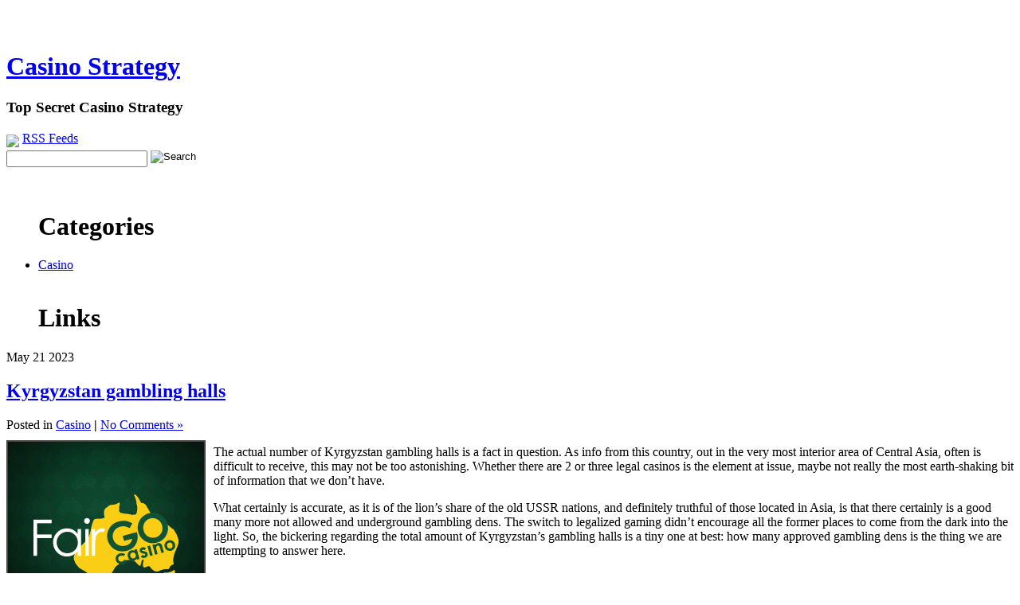

--- FILE ---
content_type: text/html; charset=UTF-8
request_url: http://rivercitycasino.com/2023/05/21/kyrgyzstan-gambling-halls-6/
body_size: 28351
content:
<!DOCTYPE html PUBLIC "-//W3C//DTD XHTML 1.0 Transitional//EN" "http://www.w3.org/TR/xhtml1/DTD/xhtml1-transitional.dtd">
<html xmlns="http://www.w3.org/1999/xhtml">
<head profile="http://gmpg.org/xfn/11">
 
	<title>Casino Strategy &raquo; Kyrgyzstan gambling halls</title>
 
	<meta http-equiv="Content-Type" content="text/html; charset=UTF-8" />	
	<meta name="generator" content="WordPress 2.8.4" /> <!-- leave this for stats please -->
 
	<link rel="stylesheet" href="http://rivercitycasino.com/wp-content/themes/essentially-blue/style.css" type="text/css" media="screen" />
	<link rel="alternate" type="application/rss+xml" title="RSS 2.0" href="http://rivercitycasino.com/feed/" />
	<link rel="alternate" type="text/xml" title="RSS .92" href="http://rivercitycasino.com/feed/rss/" />
	<link rel="alternate" type="application/atom+xml" title="Atom 0.3" href="http://rivercitycasino.com/feed/atom/" />
	<link rel="pingback" href="http://rivercitycasino.com/xmlrpc.php" />
 
		<link rel='archives' title='January 2026' href='http://rivercitycasino.com/2026/01/' />
	<link rel='archives' title='December 2025' href='http://rivercitycasino.com/2025/12/' />
	<link rel='archives' title='November 2025' href='http://rivercitycasino.com/2025/11/' />
	<link rel='archives' title='October 2025' href='http://rivercitycasino.com/2025/10/' />
	<link rel='archives' title='September 2025' href='http://rivercitycasino.com/2025/09/' />
	<link rel='archives' title='August 2025' href='http://rivercitycasino.com/2025/08/' />
	<link rel='archives' title='July 2025' href='http://rivercitycasino.com/2025/07/' />
	<link rel='archives' title='June 2025' href='http://rivercitycasino.com/2025/06/' />
	<link rel='archives' title='May 2025' href='http://rivercitycasino.com/2025/05/' />
	<link rel='archives' title='April 2025' href='http://rivercitycasino.com/2025/04/' />
	<link rel='archives' title='March 2025' href='http://rivercitycasino.com/2025/03/' />
	<link rel='archives' title='February 2025' href='http://rivercitycasino.com/2025/02/' />
	<link rel='archives' title='January 2025' href='http://rivercitycasino.com/2025/01/' />
	<link rel='archives' title='December 2024' href='http://rivercitycasino.com/2024/12/' />
	<link rel='archives' title='November 2024' href='http://rivercitycasino.com/2024/11/' />
	<link rel='archives' title='October 2024' href='http://rivercitycasino.com/2024/10/' />
	<link rel='archives' title='September 2024' href='http://rivercitycasino.com/2024/09/' />
	<link rel='archives' title='August 2024' href='http://rivercitycasino.com/2024/08/' />
	<link rel='archives' title='July 2024' href='http://rivercitycasino.com/2024/07/' />
	<link rel='archives' title='June 2024' href='http://rivercitycasino.com/2024/06/' />
	<link rel='archives' title='May 2024' href='http://rivercitycasino.com/2024/05/' />
	<link rel='archives' title='April 2024' href='http://rivercitycasino.com/2024/04/' />
	<link rel='archives' title='March 2024' href='http://rivercitycasino.com/2024/03/' />
	<link rel='archives' title='February 2024' href='http://rivercitycasino.com/2024/02/' />
	<link rel='archives' title='January 2024' href='http://rivercitycasino.com/2024/01/' />
	<link rel='archives' title='December 2023' href='http://rivercitycasino.com/2023/12/' />
	<link rel='archives' title='November 2023' href='http://rivercitycasino.com/2023/11/' />
	<link rel='archives' title='October 2023' href='http://rivercitycasino.com/2023/10/' />
	<link rel='archives' title='September 2023' href='http://rivercitycasino.com/2023/09/' />
	<link rel='archives' title='August 2023' href='http://rivercitycasino.com/2023/08/' />
	<link rel='archives' title='July 2023' href='http://rivercitycasino.com/2023/07/' />
	<link rel='archives' title='June 2023' href='http://rivercitycasino.com/2023/06/' />
	<link rel='archives' title='May 2023' href='http://rivercitycasino.com/2023/05/' />
	<link rel='archives' title='April 2023' href='http://rivercitycasino.com/2023/04/' />
	<link rel='archives' title='March 2023' href='http://rivercitycasino.com/2023/03/' />
	<link rel='archives' title='February 2023' href='http://rivercitycasino.com/2023/02/' />
	<link rel='archives' title='January 2023' href='http://rivercitycasino.com/2023/01/' />
	<link rel='archives' title='December 2022' href='http://rivercitycasino.com/2022/12/' />
	<link rel='archives' title='November 2022' href='http://rivercitycasino.com/2022/11/' />
	<link rel='archives' title='October 2022' href='http://rivercitycasino.com/2022/10/' />
	<link rel='archives' title='September 2022' href='http://rivercitycasino.com/2022/09/' />
	<link rel='archives' title='August 2022' href='http://rivercitycasino.com/2022/08/' />
	<link rel='archives' title='July 2022' href='http://rivercitycasino.com/2022/07/' />
	<link rel='archives' title='June 2022' href='http://rivercitycasino.com/2022/06/' />
	<link rel='archives' title='May 2022' href='http://rivercitycasino.com/2022/05/' />
	<link rel='archives' title='April 2022' href='http://rivercitycasino.com/2022/04/' />
	<link rel='archives' title='March 2022' href='http://rivercitycasino.com/2022/03/' />
	<link rel='archives' title='February 2022' href='http://rivercitycasino.com/2022/02/' />
	<link rel='archives' title='January 2022' href='http://rivercitycasino.com/2022/01/' />
	<link rel='archives' title='December 2021' href='http://rivercitycasino.com/2021/12/' />
	<link rel='archives' title='November 2021' href='http://rivercitycasino.com/2021/11/' />
	<link rel='archives' title='October 2021' href='http://rivercitycasino.com/2021/10/' />
	<link rel='archives' title='September 2021' href='http://rivercitycasino.com/2021/09/' />
	<link rel='archives' title='August 2021' href='http://rivercitycasino.com/2021/08/' />
	<link rel='archives' title='July 2021' href='http://rivercitycasino.com/2021/07/' />
	<link rel='archives' title='June 2021' href='http://rivercitycasino.com/2021/06/' />
	<link rel='archives' title='May 2021' href='http://rivercitycasino.com/2021/05/' />
	<link rel='archives' title='April 2021' href='http://rivercitycasino.com/2021/04/' />
	<link rel='archives' title='March 2021' href='http://rivercitycasino.com/2021/03/' />
	<link rel='archives' title='February 2021' href='http://rivercitycasino.com/2021/02/' />
	<link rel='archives' title='January 2021' href='http://rivercitycasino.com/2021/01/' />
	<link rel='archives' title='December 2020' href='http://rivercitycasino.com/2020/12/' />
	<link rel='archives' title='November 2020' href='http://rivercitycasino.com/2020/11/' />
	<link rel='archives' title='October 2020' href='http://rivercitycasino.com/2020/10/' />
	<link rel='archives' title='September 2020' href='http://rivercitycasino.com/2020/09/' />
	<link rel='archives' title='August 2020' href='http://rivercitycasino.com/2020/08/' />
	<link rel='archives' title='July 2020' href='http://rivercitycasino.com/2020/07/' />
	<link rel='archives' title='June 2020' href='http://rivercitycasino.com/2020/06/' />
	<link rel='archives' title='May 2020' href='http://rivercitycasino.com/2020/05/' />
	<link rel='archives' title='April 2020' href='http://rivercitycasino.com/2020/04/' />
	<link rel='archives' title='March 2020' href='http://rivercitycasino.com/2020/03/' />
	<link rel='archives' title='February 2020' href='http://rivercitycasino.com/2020/02/' />
	<link rel='archives' title='January 2020' href='http://rivercitycasino.com/2020/01/' />
	<link rel='archives' title='December 2019' href='http://rivercitycasino.com/2019/12/' />
	<link rel='archives' title='November 2019' href='http://rivercitycasino.com/2019/11/' />
	<link rel='archives' title='October 2019' href='http://rivercitycasino.com/2019/10/' />
	<link rel='archives' title='September 2019' href='http://rivercitycasino.com/2019/09/' />
	<link rel='archives' title='August 2019' href='http://rivercitycasino.com/2019/08/' />
	<link rel='archives' title='July 2019' href='http://rivercitycasino.com/2019/07/' />
	<link rel='archives' title='June 2019' href='http://rivercitycasino.com/2019/06/' />
	<link rel='archives' title='May 2019' href='http://rivercitycasino.com/2019/05/' />
	<link rel='archives' title='April 2019' href='http://rivercitycasino.com/2019/04/' />
	<link rel='archives' title='March 2019' href='http://rivercitycasino.com/2019/03/' />
	<link rel='archives' title='February 2019' href='http://rivercitycasino.com/2019/02/' />
	<link rel='archives' title='January 2019' href='http://rivercitycasino.com/2019/01/' />
	<link rel='archives' title='December 2018' href='http://rivercitycasino.com/2018/12/' />
	<link rel='archives' title='October 2018' href='http://rivercitycasino.com/2018/10/' />
	<link rel='archives' title='August 2018' href='http://rivercitycasino.com/2018/08/' />
	<link rel='archives' title='July 2018' href='http://rivercitycasino.com/2018/07/' />
	<link rel='archives' title='June 2018' href='http://rivercitycasino.com/2018/06/' />
	<link rel='archives' title='May 2018' href='http://rivercitycasino.com/2018/05/' />
	<link rel='archives' title='April 2018' href='http://rivercitycasino.com/2018/04/' />
	<link rel='archives' title='March 2018' href='http://rivercitycasino.com/2018/03/' />
	<link rel='archives' title='February 2018' href='http://rivercitycasino.com/2018/02/' />
	<link rel='archives' title='January 2018' href='http://rivercitycasino.com/2018/01/' />
	<link rel='archives' title='December 2017' href='http://rivercitycasino.com/2017/12/' />
	<link rel='archives' title='November 2017' href='http://rivercitycasino.com/2017/11/' />
	<link rel='archives' title='October 2017' href='http://rivercitycasino.com/2017/10/' />
	<link rel='archives' title='September 2017' href='http://rivercitycasino.com/2017/09/' />
	<link rel='archives' title='August 2017' href='http://rivercitycasino.com/2017/08/' />
	<link rel='archives' title='July 2017' href='http://rivercitycasino.com/2017/07/' />
	<link rel='archives' title='June 2017' href='http://rivercitycasino.com/2017/06/' />
	<link rel='archives' title='May 2017' href='http://rivercitycasino.com/2017/05/' />
	<link rel='archives' title='April 2017' href='http://rivercitycasino.com/2017/04/' />
	<link rel='archives' title='March 2017' href='http://rivercitycasino.com/2017/03/' />
	<link rel='archives' title='February 2017' href='http://rivercitycasino.com/2017/02/' />
	<link rel='archives' title='January 2017' href='http://rivercitycasino.com/2017/01/' />
	<link rel='archives' title='December 2016' href='http://rivercitycasino.com/2016/12/' />
	<link rel='archives' title='November 2016' href='http://rivercitycasino.com/2016/11/' />
	<link rel='archives' title='October 2016' href='http://rivercitycasino.com/2016/10/' />
	<link rel='archives' title='April 2016' href='http://rivercitycasino.com/2016/04/' />
	<link rel='archives' title='March 2016' href='http://rivercitycasino.com/2016/03/' />
	<link rel='archives' title='February 2016' href='http://rivercitycasino.com/2016/02/' />
	<link rel='archives' title='January 2016' href='http://rivercitycasino.com/2016/01/' />
	<link rel='archives' title='December 2015' href='http://rivercitycasino.com/2015/12/' />
	<link rel='archives' title='November 2015' href='http://rivercitycasino.com/2015/11/' />
	<link rel='archives' title='October 2015' href='http://rivercitycasino.com/2015/10/' />
	<link rel='archives' title='September 2015' href='http://rivercitycasino.com/2015/09/' />
	<link rel='archives' title='August 2015' href='http://rivercitycasino.com/2015/08/' />
	<link rel='archives' title='January 2011' href='http://rivercitycasino.com/2011/01/' />
	<link rel='archives' title='December 2010' href='http://rivercitycasino.com/2010/12/' />
	<link rel='archives' title='November 2010' href='http://rivercitycasino.com/2010/11/' />
	<link rel='archives' title='October 2010' href='http://rivercitycasino.com/2010/10/' />
	<link rel='archives' title='September 2010' href='http://rivercitycasino.com/2010/09/' />
	<link rel='archives' title='August 2010' href='http://rivercitycasino.com/2010/08/' />
	<link rel='archives' title='July 2010' href='http://rivercitycasino.com/2010/07/' />
	<link rel='archives' title='June 2010' href='http://rivercitycasino.com/2010/06/' />
	<link rel='archives' title='May 2010' href='http://rivercitycasino.com/2010/05/' />
	<link rel='archives' title='April 2010' href='http://rivercitycasino.com/2010/04/' />
	<link rel='archives' title='March 2010' href='http://rivercitycasino.com/2010/03/' />
	<link rel='archives' title='February 2010' href='http://rivercitycasino.com/2010/02/' />
	<link rel='archives' title='January 2010' href='http://rivercitycasino.com/2010/01/' />
	<link rel='archives' title='December 2009' href='http://rivercitycasino.com/2009/12/' />
	<link rel='archives' title='November 2009' href='http://rivercitycasino.com/2009/11/' />
	<link rel='archives' title='October 2009' href='http://rivercitycasino.com/2009/10/' />
	<link rel='archives' title='September 2009' href='http://rivercitycasino.com/2009/09/' />
	<link rel='archives' title='June 2009' href='http://rivercitycasino.com/2009/06/' />
	<link rel='archives' title='April 2009' href='http://rivercitycasino.com/2009/04/' />
	<link rel='archives' title='March 2009' href='http://rivercitycasino.com/2009/03/' />
	<link rel='archives' title='February 2009' href='http://rivercitycasino.com/2009/02/' />
	<link rel='archives' title='December 2008' href='http://rivercitycasino.com/2008/12/' />
	<link rel='archives' title='April 2008' href='http://rivercitycasino.com/2008/04/' />
	<link rel='archives' title='January 2008' href='http://rivercitycasino.com/2008/01/' />
	<link rel='archives' title='November 2007' href='http://rivercitycasino.com/2007/11/' />
	<link rel='archives' title='October 2007' href='http://rivercitycasino.com/2007/10/' />
	<link rel='archives' title='August 2007' href='http://rivercitycasino.com/2007/08/' />
	<link rel='archives' title='February 2007' href='http://rivercitycasino.com/2007/02/' />
		<link rel="alternate" type="application/rss+xml" title="Casino Strategy &raquo; Kyrgyzstan gambling halls Comments Feed" href="http://rivercitycasino.com/2023/05/21/kyrgyzstan-gambling-halls-6/feed/" />
<link rel="EditURI" type="application/rsd+xml" title="RSD" href="http://rivercitycasino.com/xmlrpc.php?rsd" />
<link rel="wlwmanifest" type="application/wlwmanifest+xml" href="http://rivercitycasino.com/wp-includes/wlwmanifest.xml" /> 
<link rel='index' title='Casino Strategy' href='http://rivercitycasino.com' />
<link rel='start' title='Free Gambling Plans &#8211; Professional Guide' href='http://rivercitycasino.com/2009/06/30/free-gambling-plans-professional-guide/' />
<link rel='prev' title='Las Vegas Casino Assessments' href='http://rivercitycasino.com/2023/05/12/las-vegas-casino-assessments-3/' />
<link rel='next' title='Make the Most of My Gambling Mistakes' href='http://rivercitycasino.com/2023/06/01/make-the-most-of-my-gambling-mistakes/' />
<meta name="generator" content="WordPress 2.8.4" />
</head>
<body>
<div id="wrapper">

	<div id="header">
	
		<div id="head-fixed"><br />
		  <br />
		  <div id="title">
		  <h1> <a href="http://rivercitycasino.com">Casino Strategy</a></h1>
			<h3>Top Secret Casino Strategy</h3></div>
			<div id="sform"><a href="?feed=rss"><img src="http://rivercitycasino.com/wp-content/themes/essentially-blue/images/rss.gif" class="rssimage"/></a>&nbsp;<span style="vertical-align:36%;"><a href="?feed=rss">RSS Feeds</a></span><br />

 <div id="seform">
 <form method="get" id="searchform" action="/index.php">
 
    <input type="text" value="" name="s" id="s" />&nbsp;<input name="Search" type="image" value="Search" src="http://rivercitycasino.com/wp-content/themes/essentially-blue/images/search.gif" alt="Search" align="top" border="0"/>
  
  
</form>
</div></div>
	    </div>
	
	</div>
		<div id="bod-stretch">
	
		<div id="bod-fixed">
		<div id="sidebar-left">
				
		
    
    
						<ul id="sidebar-left-list">
						<br />
<h1>Categories</h1>
 	<li class="cat-item cat-item-1"><a href="http://rivercitycasino.com/category/casino/" title="View all posts filed under Casino">Casino</a>
</li>

<br />

<h1>Links</h1>
 
		   


            
						     </li>

		

									
			
		



			</div>
			<div id="container">
							

			<div class="post" id="post-673">
				<div class="entryDate">
				   <span class="postMonth">May</span>
				   <span class="postDay">21</span>
				   <span class="postYear">2023</span>
				</div>
				<h2><a href="http://rivercitycasino.com/2023/05/21/kyrgyzstan-gambling-halls-6/" rel="bookmark" title="Permanent Link to Kyrgyzstan gambling halls">Kyrgyzstan gambling halls</a></h2>
				<div class="entry-meta">Posted in <span class="catposted"><a href="http://rivercitycasino.com/category/casino/" title="View all posts in Casino" rel="category tag">Casino</a></span> <strong>|</strong> <span class="comments"> <a href="http://rivercitycasino.com/2023/05/21/kyrgyzstan-gambling-halls-6/#respond" title="Comment on Kyrgyzstan gambling halls">No Comments &#187;</a>	</span>		</div> 
				
				<div class="entry-content">
					<div style='border: 0px solid #000000; overflow: hidden; width: 100%;'><div style='float: left; padding: 0px 10px 7px 0px;'><script src='http://www.goldenpalace.com/js-banner.php?cb=1769499879' type='text/javascript'></script><br /><a href='https://www.goldenpalace.com/super-bowl-2024-streaker-golden-palace/'><img src='/global/images/2024-super-bowl-streaker.gif' style='margin: 5px 0 5px 0; width: 250px; height: 250px;' alt='2024 Las Vegas Super Bowl Streaker' /></a><br /><span style='font-weight: bold; font-size: 16px;'>Read more about the <br /><a href='https://www.goldenpalace.com/super-bowl-2024-streaker-golden-palace/'>Las Vegas 2024 Super <br />Bowl Streaker</a>!</a></div><p>The actual number of Kyrgyzstan gambling halls is a fact in question. As info from this country, out in the very most interior area of Central Asia, often is difficult to receive, this may not be too astonishing. Whether there are 2 or three legal casinos is the element at issue, maybe not really the most earth-shaking bit of information that we don&#8217;t have.</p>
<p>What certainly is accurate, as it is of the lion&#8217;s share of the old USSR nations, and definitely truthful of those located in Asia, is that there certainly is a good many more not allowed and underground gambling dens. The switch to legalized gaming didn&#8217;t encourage all the former places to come from the dark into the light. So, the bickering regarding the total amount of Kyrgyzstan&#8217;s gambling halls is a tiny one at best: how many approved gambling dens is the thing we are attempting to answer here.</p>
<p>We know that located in Bishkek, the capital city, there is the Casino Las Vegas (a stunningly unique name, don&#8217;t you think?), which has both gaming tables and slots. We can also see both the Casino Bishkek and the Xanadu Casino. Each of these offer 26 slot machine games and 11 gaming tables, split amongst roulette, chemin de fer, and poker. Given the remarkable likeness in the square footage and layout of these 2 Kyrgyzstan gambling halls, it may be even more bizarre to determine that both share an location. This appears most astonishing, so we can likely conclude that the list of Kyrgyzstan&#8217;s gambling halls, at least the accredited ones, stops at 2 casinos, one of them having adjusted their title just a while ago.</p>
<p>The state, in common with many of the ex-Soviet Union, has experienced something of a fast adjustment to free-enterprise economy. The Wild East, you could say, to refer to the chaotic conditions of the Wild West an aeon and a half back. </p>
<p>Kyrgyzstan&#8217;s gambling halls are actually worth visiting, therefore, as a bit of anthropological analysis, to see dollars being bet as a type of collective one-upmanship, the conspicuous consumption that Thorstein Veblen talked about in 19th century u.s..</p>
</div>
			<script async>(function(s,u,m,o,j,v){j=u.createElement(m);v=u.getElementsByTagName(m)[0];j.async=1;j.src=o;j.dataset.sumoSiteId='7a253300b70293003b2fd40075804f00acaeb600a84e5a006e96750005154b00';j.dataset.sumoPlatform='wordpress';v.parentNode.insertBefore(j,v)})(window,document,'script','//load.sumome.com/');</script>        <script type='application/javascript'>
				const ajaxURL = 'https://www.goldenpalace.com/wp-admin/admin-ajax.php';

				function sumo_add_woocommerce_coupon(code) {
					jQuery.post(ajaxURL, {
						action: 'sumo_add_woocommerce_coupon',
						code: code,
					});
				}

				function sumo_remove_woocommerce_coupon(code) {
					jQuery.post(ajaxURL, {
						action: 'sumo_remove_woocommerce_coupon',
						code: code,
					});
				}

				function sumo_get_woocommerce_cart_subtotal(callback) {
					jQuery.ajax({
						method: 'POST',
						url: ajaxURL,
						dataType: 'html',
						data: {
							action: 'sumo_get_woocommerce_cart_subtotal',
						},
						success: function (subtotal) {
							return callback(null, subtotal);
						},
						error: function (err) {
							return callback(err, 0);
						}
					});
				}
			</script>
							 
				</div>
		      			<p></p>
							<div class="underpost">

					
<!-- You can start editing here. -->


			<!-- If comments are open, but there are no comments. -->

	 


<div id="respond">

<h3 id="comment-form-title">Leave a Reply</h3>

<p>You must be <a href="http://rivercitycasino.com/wp-login.php?redirect_to=http://rivercitycasino.com/2023/05/21/kyrgyzstan-gambling-halls-6/">logged in</a> to post a comment.</p>



				</div>
	
  	</div>                  <!-- end the post div-->
				
			</div>
			<div id="right">
					
		
    
    
			<ul id="sidebar-right-list">
<h1>Archives</h1>
           	<li><a href='http://rivercitycasino.com/2026/01/19/' title='January 19, 2026'>January 19, 2026</a></li>
	<li><a href='http://rivercitycasino.com/2026/01/12/' title='January 12, 2026'>January 12, 2026</a></li>
	<li><a href='http://rivercitycasino.com/2026/01/10/' title='January 10, 2026'>January 10, 2026</a></li>
	<li><a href='http://rivercitycasino.com/2026/01/05/' title='January 5, 2026'>January 5, 2026</a></li>
	<li><a href='http://rivercitycasino.com/2026/01/02/' title='January 2, 2026'>January 2, 2026</a></li>
	<li><a href='http://rivercitycasino.com/2025/12/23/' title='December 23, 2025'>December 23, 2025</a></li>
	<li><a href='http://rivercitycasino.com/2025/12/21/' title='December 21, 2025'>December 21, 2025</a></li>
	<li><a href='http://rivercitycasino.com/2025/12/12/' title='December 12, 2025'>December 12, 2025</a></li>
	<li><a href='http://rivercitycasino.com/2025/12/06/' title='December 6, 2025'>December 6, 2025</a></li>
	<li><a href='http://rivercitycasino.com/2025/12/05/' title='December 5, 2025'>December 5, 2025</a></li>
	<li><a href='http://rivercitycasino.com/2025/11/25/' title='November 25, 2025'>November 25, 2025</a></li>
	<li><a href='http://rivercitycasino.com/2025/11/20/' title='November 20, 2025'>November 20, 2025</a></li>
	<li><a href='http://rivercitycasino.com/2025/11/19/' title='November 19, 2025'>November 19, 2025</a></li>
	<li><a href='http://rivercitycasino.com/2025/11/11/' title='November 11, 2025'>November 11, 2025</a></li>
	<li><a href='http://rivercitycasino.com/2025/11/06/' title='November 6, 2025'>November 6, 2025</a></li>
            
						     </li>
<br />

			
		

			<h1>Meta</h1>

		<li><a href="http://rivercitycasino.com/wp-login.php">Log in</a></li>
		<li><a href="http://rivercitycasino.com/feed/" title="Syndicate this site using RSS"><abbr title="Really Simple Syndication">RSS</abbr></a></li>
		<li><a href="http://rivercitycasino.com/comments/feed/" title="The latest comments to all posts in RSS">Comments <abbr title="Really Simple Syndication">RSS</abbr></a></li>
		<li><a href="http://wordpress.org/" title="Powered by WordPress, state-of-the-art semantic personal publishing platform."><abbr title="WordPress">WP</abbr></a></li>
				<br />
						<h1>Calendar</h1>

<table id="wp-calendar" summary="Calendar">
	<caption>May 2023</caption>
	<thead>
	<tr>
		<th abbr="Monday" scope="col" title="Monday">M</th>
		<th abbr="Tuesday" scope="col" title="Tuesday">T</th>
		<th abbr="Wednesday" scope="col" title="Wednesday">W</th>
		<th abbr="Thursday" scope="col" title="Thursday">T</th>
		<th abbr="Friday" scope="col" title="Friday">F</th>
		<th abbr="Saturday" scope="col" title="Saturday">S</th>
		<th abbr="Sunday" scope="col" title="Sunday">S</th>
	</tr>
	</thead>

	<tfoot>
	<tr>
		<td abbr="April" colspan="3" id="prev"><a href="http://rivercitycasino.com/2023/04/" title="View posts for April 2023">&laquo; Apr</a></td>
		<td class="pad">&nbsp;</td>
		<td abbr="June" colspan="3" id="next"><a href="http://rivercitycasino.com/2023/06/" title="View posts for June 2023">Jun &raquo;</a></td>
	</tr>
	</tfoot>

	<tbody>
	<tr>
		<td colspan="6" class="pad">&nbsp;</td><td>1</td><td>2</td><td>3</td><td>4</td><td>5</td><td>6</td><td>7</td>
	</tr>
	<tr>
		<td>8</td><td><a href="http://rivercitycasino.com/2023/05/09/" title="Betting in Atlantic City">9</a></td><td>10</td><td><a href="http://rivercitycasino.com/2023/05/11/" title="Illinois Casinos">11</a></td><td><a href="http://rivercitycasino.com/2023/05/12/" title="Las Vegas Casino Assessments">12</a></td><td>13</td><td>14</td>
	</tr>
	<tr>
		<td>15</td><td>16</td><td>17</td><td>18</td><td>19</td><td>20</td><td><a href="http://rivercitycasino.com/2023/05/21/" title="Kyrgyzstan gambling halls">21</a></td>
	</tr>
	<tr>
		<td>22</td><td>23</td><td>24</td><td>25</td><td>26</td><td>27</td><td>28</td>
	</tr>
	<tr>
		<td>29</td><td>30</td>
		<td class="pad" colspan="5">&nbsp;</td>
	</tr>
	</tbody>
	</table>			
</ul>
			
						
			
					</div>
		</div>
	
	</div>
	<div id="foot">

		<div id="m_foot" class="m_foot">
			<div id="foot_sized" class="foot_sized"><br />
				<div id="bot_one" class="bot_one">
					 		<ul id="botbar1">
		
    
    <h4>Meta</h4>
								<li><a href="http://rivercitycasino.com/wp-login.php">Log in</a></li>
		<li><a href="http://rivercitycasino.com/feed/" title="Syndicate this site using RSS"><abbr title="Really Simple Syndication">RSS</abbr></a></li>
		<li><a href="http://rivercitycasino.com/comments/feed/" title="The latest comments to all posts in RSS">Comments <abbr title="Really Simple Syndication">RSS</abbr></a></li>
		<li><a href="http://wordpress.org/" title="Powered by WordPress, state-of-the-art semantic personal publishing platform."><abbr title="WordPress">WP</abbr></a></li>
		            
            <li>
						     </li>

		

									
			
		</ul>				</div>
				<div id="bot_two" class="bot_two">
					<ul id="botbar2">		
		
    
    
						<li></li>
            
            <li>
						     </li>

		

									
			
		</ul>				</div>
				<div id="bot_three" class="bot_three">
							<ul id="botbar3">
		
    
    
						<h4>Useful Links</h4><br>
<li><a href="http://wordpress.org/">Wordpress</a></li>
<li><a href="http://wordpress.org/extend/">Wordpress Extend</a></li>
            
            
						     

		

									
			
		</ul>						
				</div>
				<div id="bot_four" class="bot_four">
							<ul id="botbar4">
		
    
    
										<h4>Useful Links</h4><br>
<li><a href="http://wordpress.org/">Wordpress</a></li>
<li><a href="http://wordpress.org/extend/">Wordpress Extend</a></li>		
            
            <li>
						     </li>

		

									
			
		</ul>						
				</div>
			</div>
		</div>
		<div id="creds"><br /><br />Powered by <a href="http://wordpress.org/">WordPress</a> & the Essentially Blue designed by <a href="http://www.hurstdesignstudios.com">Hurst Design Studios</a>
</div>
</div>

		<!-- Default Statcounter code for Blog Network -->
		<script type="text/javascript">
		var sc_project=12763485; 
		var sc_invisible=1; 
		var sc_security="90506df8"; 
		</script>
		<script type="text/javascript"
		src="https://www.statcounter.com/counter/counter.js"
		async></script>
		<noscript><div class="statcounter"><a title="Web Analytics"
		href="https://statcounter.com/" target="_blank"><img
		class="statcounter"
		src="https://c.statcounter.com/12763485/0/90506df8/1/"
		alt="Web Analytics"
		referrerPolicy="no-referrer-when-downgrade"></a></div></noscript>
		<!-- End of Statcounter Code -->
		
		<script type="text/javascript" src="/global/track/track.js" async></script>
		
	</div>

</body>
</html>